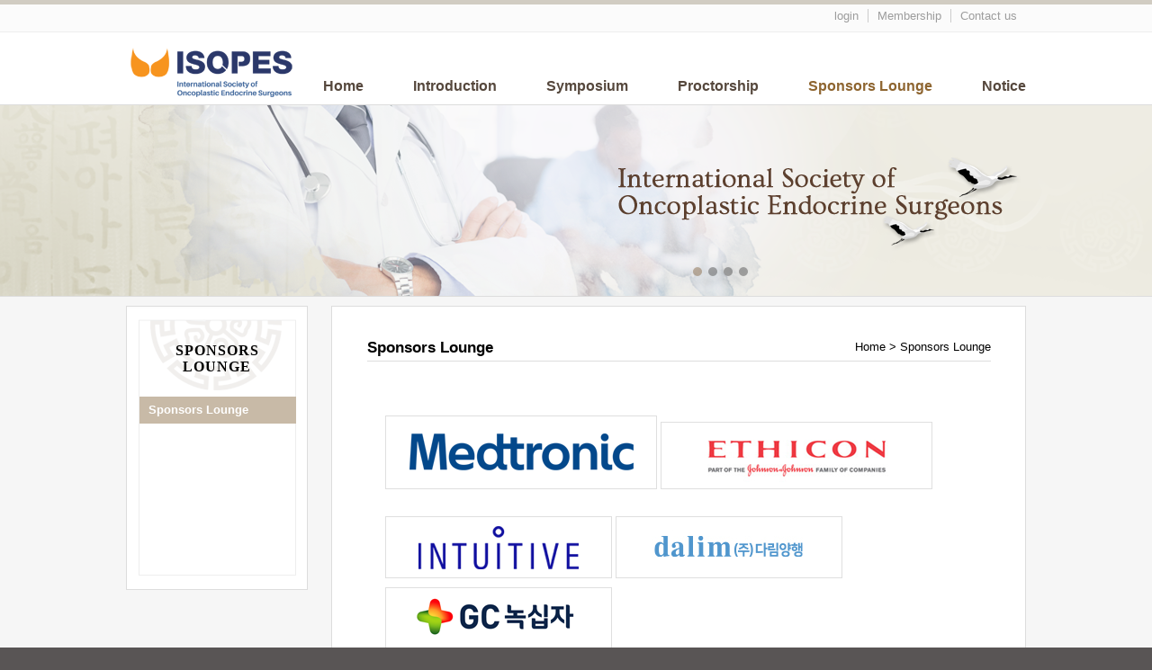

--- FILE ---
content_type: text/html
request_url: http://isopes.com/add/sub/sponsors.html
body_size: 2384
content:
<!doctype html>
<html lang="ko">
<head>
<meta charset="utf-8">
<meta http-equiv="Content-Script-Type" content="text/javascript">
<meta http-equiv="Content-Style-Type" content="text/css">
<meta http-equiv="X-UA-Compatible" content="IE=edge">
  <title>ISOPES </title>
 </head>
 <body>
  

<link rel="stylesheet" href="/add/css/common.css" />
<link rel="stylesheet" href="/add/css/sub_css.css" />
<style type="text/css">
body {overflow-y:scroll;}
a {outline:none; text-decoration:none;}
a:visited {color:#666; text-decoration:none;}
a:hover {text-decoration:none;}
a:link {text-decoration:none;}
#menu ul li a {text-decoration:none;}
</style>


<div id="head"><!--width:100%-->
	
	<div id="header">
		<div id="login" class="clearfix">
				<ul class="gnb clearfix">
					<li><a href='/add/sub/login.html?prev=/add/sub/sponsors.html'>login</a></li>
					<li><a href="/add/sub/membership.html?ptype=input">Membership </a></li>
					<li><a style="border:0" href="/add/sub/contactus.html">Contact us</a></li>
				</ul>
		</div><!--login-->
	</div><!--header-->
	
	<div id="menu" class="clearfix">
		<div id="logo"><a href="/"><img src="/add/img/logo.png" alt="로고" /></a></div><!--logo-->
		<ul class="clearfix">
			<li style="margin-left:0;"><a href="/index.html" class="menu_on1">Home</a></li>
			<li><a href="/add/sub/greeting.html" class="menu_on2">Introduction</a></li>
			<li><a href="/add/sub/information.html" class="menu_on3">Symposium</a></li>
			<li><a href="/add/sub/program.html" class="menu_on5">Proctorship</a></li>
			<li><a href="/add/sub/sponsors.html" class="menu_on6">Sponsors Lounge</a></li>
			<li><a href="/add/sub/notice.html" class="menu_on4">Notice</a></li>
		</ul>
	</div><!--menu-->
	
	<div id="main">
			<script src="http://ajax.googleapis.com/ajax/libs/jquery/1.10.2/jquery.min.js"></script>
			<script type="text/javascript" src="/add/js/jquery.easing.1.3.js" charset="euc-kr"></script>
			<script type="text/javascript" src="/add/js/common.js" charset="euc-kr"></script>

			<div class="main_banner_wrap">	
				<div class="main_banner">
					
					<!-- 메인이미지 -->
					<div class="banner">
						<div class="banner_rollimg">
							<div class="banner_roll_src">
								<div class="banner_img"><a href="#" style="width:1920px;height:213px;margin:auto;display:block;background:url(/add/img/roll1.png) no-repeat 0 0"></a></div>
								<div class="banner_img"><a href="#" style="width:1920px;height:213px;margin:auto;display:block;background:url(/add/img/roll2.png) no-repeat 0 0"></a></div>
								<div class="banner_img"><a href="#" style="width:1920px;height:213px;margin:auto;display:block;background:url(/add/img/roll3.png) no-repeat 0 0"></a></div>
								<div class="banner_img"><a href="#" style="width:1920px;height:213px;margin:auto;display:block;background:url(/add/img/roll4.png) no-repeat 0 0"></a></div>                    
							</div>
						</div>
						
						<div class="banner_btn">
						  <a class="banner_btn_on1" href="#">메인이미지1</a><!-- off일때 class="banner_btn_off1" -->
						  <a class="banner_btn_on2" href="#">메인이미지2</a><!-- off일때 class="banner_btn_off2" -->
						  <a class="banner_btn_on3" href="#">메인이미지3</a><!-- off일때 class="banner_btn_off3" -->
						  <a class="banner_btn_on4" href="#">메인이미지4</a><!-- off일때 class="banner_btn_off3" -->
						  <a class="banner_btn_on5" href="#">메인이미지5</a><!-- off일때 class="banner_btn_off3" -->
						  <a class="banner_btn_pause" href="#">정지</a><!-- play일때 class="banner_btn_play" -->
						</div>       
						
						<div class="banner_ar">
							<a href="#"><img alt="이전 비주얼 슬라이드 보기" src="http://dnjfspt9.godo.co.kr/shop/data/img/main_l.png"></a>
							<a href="#"><img alt="이후 비주얼 슬라이드 보기" src="http://dnjfspt9.godo.co.kr/shop/data/img/main_r.png"></a>
						</div>
					</div>
				</div>
			</div><!-- main_banner_wrap -->

	</div><!--main-->



</div><!--head-->
<style type="text/css">
a.menu_on6 {color:#8e6530 !important;}
</style>



<!----------------------------컨텐츠------------------------------->
<div id="content" >

		<div style="width:1000px; margin:auto;" class="clearfix" >
			
			<div id="subleft">
				<div id="subnav">
					<h2  style="letter-spacing:1px; font-size:12pt">SPONSORS<br>LOUNGE</h2>
						<ul id="listul">
							<li class="on"><a href="/add/sub/sponsors.html">Sponsors Lounge</a></li>
						</ul>
					</div><!--subnav-->
				</div><!--subleft-->



		<div id="subright">
			<div id="toptitle" class="clearfix">
				<div style="float:left"><span style=" font-size:13pt; font-weight:bold;">Sponsors Lounge</span></div>
				<div style="float:right"><span style="">Home > Sponsors Lounge</span></div>
			</div><!--toptitle 좌표-->
			<div style="width:90%; margin:auto; margin-top:50px" class="clearfix">
				<div id="ceotext">
				
					<div style="width:650px; height:400px; overflow:hidden;" class="sp">

					



					<p style="padding-top:10px;padding-bottom:10px;">
						<a href="https://www.medtronic.com/kr-ko/index.html" target="_blank"><img src="/images/banner/banner_b_medtronic.png" style="border:1px #dfdfdf solid"/></a>
						<a href="https://2020eth.co.kr/" target="_blank"><img src="/images/banner/banner_b_ethicon.png" style="border:1px #dfdfdf solid"/></a>
					</p>


					<p style="padding-top:10px;padding-bottom:0px;">
						<a href="https://www.intuitive.com/ko-kr" target="_blank"><img src="/images/banner/banner_m_intuitive.png" style="border:1px #dfdfdf solid"/></a>
						<a href="http://www.dalimmedical.co.kr/" target="_blank"><img src="/images/banner/banner_m_dalim.png" style="border:1px #dfdfdf solid"></a>
					</p>
					<p>
						<a href=" http://www.gccorp.com/kor/" target="_blank"><img src="/images/banner/banner_m_gc.png" style="border:1px #dfdfdf solid"/></a>
					</p>


					<p style="padding-top:20px;padding-bottom:10px;">
						<a href="http://www.hanmihealthcare.co.kr/product/mediDev.hm?ctgrSeq=10001" target="_blank"><img src="/images/banner/banner_s_guardix.png" style="border:1px #dfdfdf solid"/></a>
						<a href="https://olympusmedical.co.kr/" target="_blank"><img src="/images/banner/banner_s_olympus.png" style="border:1px #dfdfdf solid"/></a>
						<a href="https://www.skplasma.com/kr/business/bloodComponent.do" target="_blank"><img src="/images/banner/banner_s_beriplas.png" style="border:1px #dfdfdf solid"/></a>							
					</p>




                    </div>
				</div><!--ceotext-->
				<div id="ceosign"></div><!--ceosign-->
			</div>
		</div><!--subrigh-->
<style>
.sp p{float:left; margin:0 5px 10px 0;}

</style>

	</div><!--1000-->
</div><!--content-->		

<!----------------------------컨텐츠------------------------------->



<!----------------------------하단------------------------------->
<style type="text/css">
#bottom ul li {display:none;}
</style>

<div id="bottom">
	<ul class="clearfix">
		<li>상호 : 국제종양성형내분비외과학회&nbsp;&nbsp;</li>
		<li>사업자번호 : 101-82-72915&nbsp;&nbsp; </li>
		<li>대표 : 이규언&nbsp;&nbsp;</li>
		<li>주소 : 서울 종로구 연건동 28 서울대병원외과교수실 5629호&nbsp;&nbsp;</li>
		<li>연락처 : +82.2.765.7996</li>
		<span style="font-size:12pt; line-height:2em">COPYRIGHT (C) BY International Society of Oncoplastic Endocrine Surgeons ALL RIGHTS RESERVED..</span>
	</ul>
</div><!--bottom-->

<!----------------------------하단------------------------------->


 </body>
</html>


--- FILE ---
content_type: text/css
request_url: http://isopes.com/add/css/common.css
body_size: 1531
content:

/*초기화*/
*{margin:0; padding:0;}
ul, ol {padding:0; margin:0; list-style:none}
img  {vertical-align:bottom; border:0;}
body{min-width:1000px; font-size:10pt;font-family: 'Nanum Gothic', sans-serif; background-color:#595555;}
a {text-decoration:none;color:#2a2a2a;}
.clearfix:after { visibility: hidden; display: block; font-size: 0; content: " "; clear: both; height: 0; }
h3 {color:#594c3b; margin:auto; width:260px; border-bottom:1px solid #eee; padding-bottom:16px;}
@import url(http://fonts.googleapis.com/earlyaccess/nanumgothic.css);

#head {width:100%; background-color:#FFF;}
#header {width:100%; height:30px; margin:auto; border-bottom:1px solid #eee; background-color:#fbfbfb; border-top:5px solid #D1CCC2;}
#login {width:1000px; margin:auto; padding-top:5px;}
#login li a{color:#9D9D9D;}
.gnb {float:right}
.gnb li {float:left; }
.gnb li a { margin-left:10px;padding-right:10px; display:block; border-right:1px solid #ccc;height:15px; line-height:15px; }
#menu {width:1000px; height:80px; margin:auto; overflow:hidden;}
#logo {float:left; line-height:80px; }
#menu ul {float:right;  line-height:120px; }
#menu ul li {float:left; font-size:12pt; font-weight:bold; margin-left:55px; color:#403c37;}
#menu ul li a {color:#56483D;}
#menu ul li a:hover{color:#8e6530;}
#main {width:100%;height:207px; border-top:1px solid #ddd; border-bottom:1px solid #ddd; background-color:#FFf;}

/*메인롤링*/
.outline_both{width:100% !important}
.main_banner_wrap{width:100%;height:209px;position:relative; z-index:1;}
.main_banner{width:100%;height:212px;margin:0 auto;z-index:140;border-bottom:1px solid #ddd; background-image:url('/add/img/roll_bg.png'); overflow:hidden; text-align:center;}
.banner{width:100%;height:212px; margin:auto;}
.banner_img {width:1000px; margin:auto; }
.banner .banner_roll_src{height:212px;overflow:hidden;width:1920px !important; text-align:center !important; margin:auto !important;}
.banner .banner_roll_src div{position:absolute;/*float:left;*/height:212px;z-index:130;width:1000px}
.banner_img a {width:1000px !important;}
.banner .banner_roll_src div img{ /*position:absolute;top:0;left:50%;margin-left:-960px;*/ margin-left:0 !important;}
.banner_btn{position:absolute;top:180px;left:100%;z-index:200;width:300px;margin-left:-640px}/*20140203 수정*/
.banner_btn a:first-child{margin-left:130px;}/*20140203 수정*/
.banner_btn a{float:left;width:15px;height:15px;margin-right:2px;text-indent:-9999px; opacity:0.5;}
.banner_btn .banner_btn_off1{background:url(/add/img/off_btn.png) no-repeat top left;}
.banner_btn .banner_btn_off2{background:url(/add/img/off_btn.png) no-repeat top left;}
.banner_btn .banner_btn_off3{background:url(/add/img/off_btn.png) no-repeat top left;}
.banner_btn .banner_btn_off4{background:url(/add/img/off_btn.png) no-repeat top left;}
.banner_btn .banner_btn_on1{background:url(/add/img/on_btn.png) no-repeat top left;}
.banner_btn .banner_btn_on2{background:url(/add/img/on_btn.png) no-repeat top left;}
.banner_btn .banner_btn_on3{background:url(/add/img/on_btn.png) no-repeat top left;}
.banner_btn .banner_btn_on4{background:url(/add/img/on_btn.png) no-repeat top left;}
.banner_btn .banner_btn_play{margin-left:7px;background:url() no-repeat top left;}/*20140203 수정*/
.banner_btn .banner_btn_pause{margin-left:7px;background:url() no-repeat top left;display:none}/*20140203 수정*/
.banner_ar{position:absolute;width:1200px;top:70px;min-width:1000px;max-width:1920px;height:51px;z-index:200; display:none;}
.banner_ar a{float:left;margin-left:15px;}
.banner_ar a+a{float:right;margin-right:15px;}
button.btn{ padding:0; width:40px; background-color:#fff; border:none}

#content {width:100%; background-image:url('/add/img/background.png');}
#content1000 {width:1000px; margin:auto; padding-top:30px; padding-bottom:18px; }
#content1 {width:300px; height:369px;background-image:url('/add/img/content_bg.png'); border:1px solid #eee;float:left; margin-right:30px;}
#content2 {width:298px;padding:0 15px; height:369px;background-image:url('/add/img/content_bg2.png'); border:1px solid #eee;float:left; margin-right:30px;}
#content3 {width:300px; height:369px;background-image:url('/add/img/content_bg.png'); border:1px solid #eee;float:left;}
#content1_sub {width:300px; text-align:center; margin-top:30px;}

#content2_sub{width:300px; text-align:center; }
#table_notice {height:35px; line-height:35px; margin-left:10px; position:relative; }
#table_notice img{position:absolute; left:0px; bottom:-2px;}
#table_data {color:#ac7427; float:right !important;}

.sponsor{width:1000px; margin:0px auto; overflow:hidden; border-bottom:1px solid #ccc; padding-bottom:27px;}
.sponsor li{float:left; margin-right:30px;}

.sub3{width:260px; margin-left:20px}
.sub3 li{height:40px; line-height:40px;}
.sub3 li span {float:right;color:#ac7427;}

#content_bottom{width:1000px; margin:auto;margin-top:25px; padding-bottom:25px;}
#hom_icon {float:left;}
#content_bottom ul {}
#content_bottom ul li {float:left;}

#bottom {width:100%; height:150px; background-color:#595555; text-align:center;}
#bottom ul {width:1000px; margin:auto; color:#fafafa; padding-top:50px;}
#bottom ul li {float:left;}

#subright{margin:15px 0;}

--- FILE ---
content_type: text/css
request_url: http://isopes.com/add/css/sub_css.css
body_size: 897
content:


#subleft{width:200px; position:relative; top:15px;float:left}
#subnav {width:200px; height:314px; background-image:url('/add/img/left_m1.png'); position:relative; border:1px solid #ddd;}
#subnav h2 {font-family: 'Nanum Myeongjo', serif;font-size:13pt;width:200px; text-align:center; position:absolute; top:40px; font-weight:bold;}
#listul {position:absolute; top:100px; left:14px}
#listul li {font-size:10pt; height:30px; width:164px; line-height:30px; padding-left:10px;}
#listul li  a{display:block; width:174px; height:30px; outline:none}
#listul li.on {background-color:#C8BAA7; font-weight:bold;}
#listul li.on a{color:#fff;}
#subright {width:770px; border:1px solid #ddd;float:right;background-color:#FFF; min-height:530px}
#toptitle {border-bottom:1px solid #ddd;height:60px;line-height:90px;width:90%; margin:auto;}
#ceoimg{float:left;}
#ceotext{float:left;margin-left:20px;}
#ceosign{}


--- FILE ---
content_type: application/javascript
request_url: http://isopes.com/add/js/common.js
body_size: 2096
content:
/*
* samsung coning advanced glass
* 2014.01.02 zt
*/
$(document).ready(function () {
	locationInit(); //location naver map api
	mainBanner();
	var bodyImg = $("body img").map(function() {return $(this).attr("src");});
	var k=1,persent;
	$.imgpreload(bodyImg,{
		each: function()
		{
			persent = parseInt(k / bodyImg.length * 100);
			k++;
		},
		all: function()
		{
			smenuMove();
		}
	});
	
});

var locationInit = function(){
	 if($("#location").length < 1){ return;}
	 var oMap, arrLocation = [[36.8131392,127.0571946],[36.1018793, 128.4131764]];//�꾩궛, 援щ�

	 $(".location_about dl dd > a").on("click",function(e){
		e.stopPropagation();
		e.preventDefault();
		var idx = $(this).parent().index();
		if(idx ==3){
			reSetMap(arrLocation[0]);
		}else{
			reSetMap(arrLocation[1]);
		}
	 });

	setMap(arrLocation[0]);

	function setMap(arr){
		$("#location").empty();
		var oPoint = new nhn.api.map.LatLng(arrLocation[0][0],arrLocation[0][1]);
		var oPoint2 = new nhn.api.map.LatLng(arrLocation[1][0],arrLocation[1][1]);
		nhn.api.map.setDefaultPoint('LatLng');
		oMap = new nhn.api.map.Map('location' ,{
				point : oPoint,
				zoom : 10,
				enableWheelZoom : false,
				enableDragPan : true,
				enableDblClickZoom : false,
				mapMode : 0,
				activateTrafficMap : false,
				activateBicycleMap : false,
				minMaxLevel : [ 1, 14 ],
				size : new nhn.api.map.Size(960, 590)
		});
		var oSize = new nhn.api.map.Size(23, 30);
		var oIcon = new nhn.api.map.Icon('http://static.naver.com/maps2/icons/pin_spot2.png', oSize);
		var oMarker = new nhn.api.map.Marker(oIcon);
		var oMarker2 = new nhn.api.map.Marker(oIcon);
		oMarker.setPoint(oPoint);
		oMarker2.setPoint(oPoint2);
		oMap.addOverlay(oMarker);
		oMap.addOverlay(oMarker2);
	};

	function reSetMap(arr){
		var oPoint = new nhn.api.map.LatLng(arr[0],arr[1]); 
		oMap.setCenter(oPoint,{useEffect:false, centerMark:false});
	};
};


var mainBanner = function(){
	if($(".banner_roll_src").length < 1){ return;}
	var isPlay = true, isTween = false, currentNum = 0, targetNum = 0, bannerLen, bannerInterval, bannerWidth, winWidth, minWidth = 1000, maxWidth = 1920, delay = 5000, speed = 600 , easing = "easeOutQuart";
	
	init();

	function init(){
		bannerLen = $(".banner_img").length;
		bannerInterval = setInterval(bannerInter,delay);   
		resizeWin();
		for(var i= 0 ;i < bannerLen; i++){
			if(i==0){
				$(".banner_btn a").eq(i).removeClass("banner_btn_off"+(i+1));
				$(".banner_btn a").eq(i).addClass("banner_btn_on"+(i+1));
			}else{
				$(".banner_btn a").eq(i).addClass("banner_btn_off"+(i+1));
				$(".banner_btn a").eq(i).removeClass("banner_btn_on"+(i+1));
			}
		}
	}

	$(window).resize(function() {
		resizeWin();
		if(bannerInterval)clearInterval(bannerInterval);
		clearTimeout($.data(this, 'resizeTimer'));
        $.data(this, 'resizeTimer', setTimeout(function() {
			 if(isPlay){
				if(bannerInterval)clearInterval(bannerInterval);
				bannerInterval = setInterval(bannerInter,delay);
			}
        }, 100));      
	});

	function resizeWin(){
 		winWidth = $(window).width();
		if(winWidth < maxWidth && winWidth > minWidth){
			$(".banner_roll_src").css({"position":"relative","width":winWidth, "max-width":maxWidth,"margin": "0"});
			$(".banner_img").css({"overflow":"hidden", "width":winWidth});
			$(".banner_img img").css({"margin-left":-(maxWidth-winWidth)/2});
			$(".banner_roll_src .banner_img").each(function(index,target){
				$(this).css({"left":winWidth*index});	
			});
			bannerWidth = winWidth;
			$(".banner_ar").css("left",0);
		}else if(winWidth <= minWidth){
			$(".banner_roll_src").css({"position":"relative","width":minWidth,"max-width":maxWidth,"margin": "0"});
			$(".banner_img").css({"overflow":"hidden", "width":minWidth});
			$(".banner_img img").css({"margin-left":-(maxWidth-minWidth)/2});
			$(".banner_roll_src .banner_img").each(function(index,target){
				$(this).css({"left":minWidth*index});	
			});
			bannerWidth = minWidth;
			$(".banner_ar").css("left",0);
		}else{
			$(".banner_roll_src").css({"position":"relative","width":"100%","max-width":maxWidth,"margin": "0 auto"});	
			$(".banner_img").css({"overflow":"hidden", "width":maxWidth});
			$(".banner_img img").css({"margin-left":0});
			$(".banner_roll_src .banner_img").each(function(index,target){
				$(this).css({"left":maxWidth*index});	
			});
			bannerWidth = maxWidth;
			$(".banner_ar").css("left",(winWidth - maxWidth)/2);
		}
	}

	//諛곕꼫 �명꽣踰�
	function bannerInter(){
       targetNum = currentNum +1;
	   if(targetNum >= bannerLen){
			targetNum = 0;
		}
       bannerMove(targetNum,"right");
    }

	//諛곕꼫 �붿궡�� �대┃
	$(".banner_ar > a").on("click", function(e){
		e.stopPropagation();
		e.preventDefault();
		if(bannerInterval)clearInterval(bannerInterval);
		var idx = $(this).index();
		if(idx == 0){
			leftMove();
		}else{
			rightMove();
		}
	});

	function leftMove(){
		targetNum = currentNum -1;
		if(targetNum < 0){
			targetNum = bannerLen-1;
		}
		bannerMove(targetNum,"left");
	}

	function rightMove(){
		targetNum = currentNum +1;
		if(targetNum >= bannerLen){
			targetNum = 0;
		}
		bannerMove(targetNum,"right");
	}

	//諛곕꼫 踰꾪듉 �대┃
	$(".banner_btn a").on("click", function(e){
		e.stopPropagation();
		e.preventDefault();
		var idx = $(this).index();
		var len = $(".banner_btn a").length-1;
		if(idx == currentNum){return;}
		if(bannerInterval)clearInterval(bannerInterval);
		if(idx == len){
			if(isPlay){
				$(this).removeClass("banner_btn_pause");
				$(this).addClass("banner_btn_play");
				$(this).html("�뺤�");				
				isPlay = false;
			}else{
				bannerInterval = setInterval(bannerInter,delay);
				$(this).removeClass("banner_btn_play");
				$(this).addClass("banner_btn_pause");
				$(this).html("�ъ깮");
				isPlay = true;
			}
		}else{
			if(isTween){return;}
			if(currentNum > idx){
				bannerMove(idx,"left");
			}else{
				bannerMove(idx,"right");
			}
		}
	});
	
	//諛곕꼫 �대룞
	function bannerMove(idx,direction){
		if(isTween){return;}
		isTween = true;
		if(bannerInterval)clearInterval(bannerInterval);
		if(direction == "right"){	
			$(".banner_img").eq(currentNum).css({left:0});
			$(".banner_img").eq(idx).css({left:bannerWidth});
			$(".banner_img").eq(currentNum).animate({"left":"-="+bannerWidth},speed, easing);
			$(".banner_img").eq(idx).animate({"left":"-="+bannerWidth},speed, easing,  function(){
				motionComplete(idx); 
			});
		}else{
			$(".banner_img").eq(currentNum).css({left:0});
			$(".banner_img").eq(idx).css({left:-bannerWidth});
			$(".banner_img").eq(currentNum).animate({"left":"+="+bannerWidth},speed, easing);
			$(".banner_img").eq(idx).animate({"left":"+="+bannerWidth},speed, easing,  function(){
				motionComplete(idx); 
			});
		}
		for(var i= 0 ;i < bannerLen; i++){
			if(i==idx){
				$(".banner_btn a").eq(idx).removeClass("banner_btn_off"+(idx+1));
				$(".banner_btn a").eq(idx).addClass("banner_btn_on"+(idx+1));
			}else{
				$(".banner_btn a").eq(i).addClass("banner_btn_off"+(i+1));
				$(".banner_btn a").eq(i).removeClass("banner_btn_on"+(i+1));
			}
		}
	}

	//諛곕꼫 �대룞 ��
	function motionComplete(idx){
		currentNum = idx;
		isTween = false;
		if(isPlay){
			if(bannerInterval)clearInterval(bannerInterval);
			bannerInterval = setInterval(bannerInter,delay);
		}
	}
};

